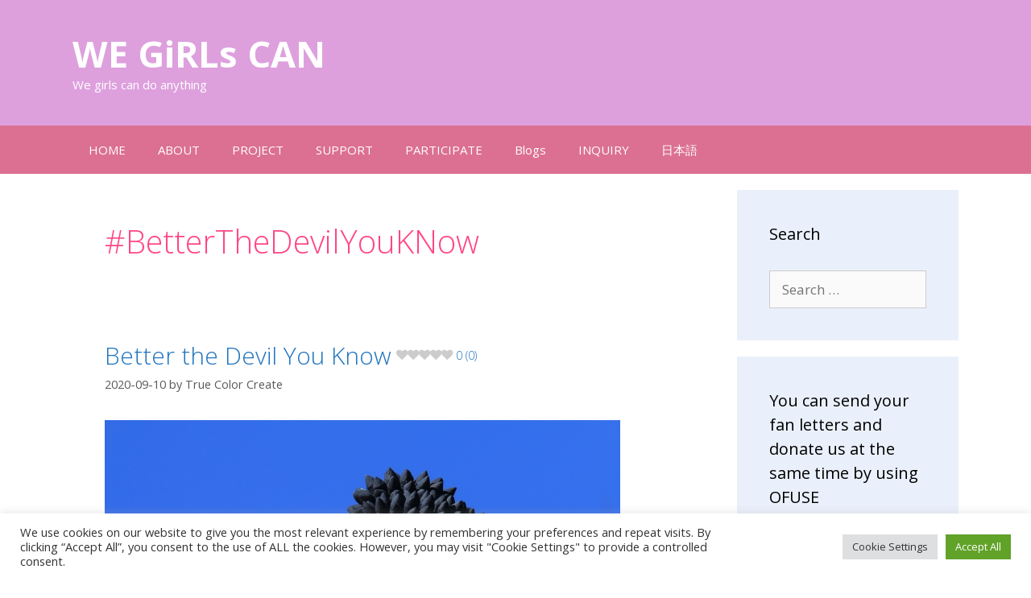

--- FILE ---
content_type: text/html; charset=UTF-8
request_url: https://wegirlscan.org/en/tag/betterthedevilyouknow/
body_size: 8502
content:
<!DOCTYPE html><html dir="ltr" lang="en-US" prefix="og: https://ogp.me/ns#"><head><meta charset="UTF-8"><link media="all" href="https://wegirlscan.org/wp-content/cache/autoptimize/css/autoptimize_75d55473ee9ca419cfa031b35a6953a2.css" rel="stylesheet"><title>#BetterTheDevilYouKNow | WE GiRLs CAN</title><meta name="robots" content="noindex, max-snippet:-1, max-image-preview:large, max-video-preview:-1" /><meta name="google-site-verification" content="mGGQm1-jOaZAob_bkDGi0nBoaRdL4qlHzsKdJIDFo1s" /><link rel="canonical" href="https://wegirlscan.org/en/tag/betterthedevilyouknow/" /><meta name="generator" content="All in One SEO (AIOSEO) 4.9.2" /> <script type="application/ld+json" class="aioseo-schema">{"@context":"https:\/\/schema.org","@graph":[{"@type":"BreadcrumbList","@id":"https:\/\/wegirlscan.org\/en\/tag\/betterthedevilyouknow\/#breadcrumblist","itemListElement":[{"@type":"ListItem","@id":"https:\/\/wegirlscan.org#listItem","position":1,"name":"\u30db\u30fc\u30e0","item":"https:\/\/wegirlscan.org","nextItem":{"@type":"ListItem","@id":"https:\/\/wegirlscan.org\/en\/tag\/betterthedevilyouknow\/#listItem","name":"#BetterTheDevilYouKNow"}},{"@type":"ListItem","@id":"https:\/\/wegirlscan.org\/en\/tag\/betterthedevilyouknow\/#listItem","position":2,"name":"#BetterTheDevilYouKNow","previousItem":{"@type":"ListItem","@id":"https:\/\/wegirlscan.org#listItem","name":"\u30db\u30fc\u30e0"}}]},{"@type":"CollectionPage","@id":"https:\/\/wegirlscan.org\/en\/tag\/betterthedevilyouknow\/#collectionpage","url":"https:\/\/wegirlscan.org\/en\/tag\/betterthedevilyouknow\/","name":"#BetterTheDevilYouKNow | WE GiRLs CAN","inLanguage":"en-US","isPartOf":{"@id":"https:\/\/wegirlscan.org\/#website"},"breadcrumb":{"@id":"https:\/\/wegirlscan.org\/en\/tag\/betterthedevilyouknow\/#breadcrumblist"}},{"@type":"Organization","@id":"https:\/\/wegirlscan.org\/#organization","name":"WE GiRLs CAN","description":"We girls can do anything","url":"https:\/\/wegirlscan.org\/","logo":{"@type":"ImageObject","url":"https:\/\/wegirlscan.org\/wp-content\/uploads\/2017\/04\/WGC_LogoV.jpg","@id":"https:\/\/wegirlscan.org\/en\/tag\/betterthedevilyouknow\/#organizationLogo","width":602,"height":602,"caption":"WE GiRLs CAN"},"image":{"@id":"https:\/\/wegirlscan.org\/en\/tag\/betterthedevilyouknow\/#organizationLogo"}},{"@type":"WebSite","@id":"https:\/\/wegirlscan.org\/#website","url":"https:\/\/wegirlscan.org\/","name":"WE GiRLs CAN","description":"We girls can do anything","inLanguage":"en-US","publisher":{"@id":"https:\/\/wegirlscan.org\/#organization"}}]}</script> <link rel="preload" href="https://wegirlscan.org/wp-content/plugins/rate-my-post/public/css/fonts/ratemypost.ttf" type="font/ttf" as="font" crossorigin="anonymous"><meta name="viewport" content="width=device-width, initial-scale=1"><link rel='dns-prefetch' href='//www.googletagmanager.com' /><link href='https://fonts.gstatic.com' crossorigin rel='preconnect' /><link href='https://fonts.googleapis.com' crossorigin rel='preconnect' /><link rel="alternate" type="application/rss+xml" title="WE GiRLs CAN &raquo; Feed" href="https://wegirlscan.org/en/feed/" /><link rel="alternate" type="application/rss+xml" title="WE GiRLs CAN &raquo; Comments Feed" href="https://wegirlscan.org/en/comments/feed/" /><link rel="alternate" type="application/rss+xml" title="WE GiRLs CAN &raquo; #BetterTheDevilYouKNow Tag Feed" href="https://wegirlscan.org/en/tag/betterthedevilyouknow/feed/" /><link rel='stylesheet' id='generate-fonts-css' href='//fonts.googleapis.com/css?family=Open+Sans:300,300italic,regular,italic,600,600italic,700,700italic,800,800italic' media='all' /> <script src="https://wegirlscan.org/wp-includes/js/jquery/jquery.min.js?ver=3.7.1" id="jquery-core-js"></script> <script id="cookie-law-info-js-extra">var Cli_Data = {"nn_cookie_ids":[],"cookielist":[],"non_necessary_cookies":[],"ccpaEnabled":"","ccpaRegionBased":"","ccpaBarEnabled":"","strictlyEnabled":["necessary","obligatoire"],"ccpaType":"gdpr","js_blocking":"1","custom_integration":"","triggerDomRefresh":"","secure_cookies":""};
var cli_cookiebar_settings = {"animate_speed_hide":"500","animate_speed_show":"500","background":"#FFF","border":"#b1a6a6c2","border_on":"","button_1_button_colour":"#61a229","button_1_button_hover":"#4e8221","button_1_link_colour":"#fff","button_1_as_button":"1","button_1_new_win":"","button_2_button_colour":"#333","button_2_button_hover":"#292929","button_2_link_colour":"#444","button_2_as_button":"","button_2_hidebar":"","button_3_button_colour":"#dedfe0","button_3_button_hover":"#b2b2b3","button_3_link_colour":"#333333","button_3_as_button":"1","button_3_new_win":"","button_4_button_colour":"#dedfe0","button_4_button_hover":"#b2b2b3","button_4_link_colour":"#333333","button_4_as_button":"1","button_7_button_colour":"#61a229","button_7_button_hover":"#4e8221","button_7_link_colour":"#fff","button_7_as_button":"1","button_7_new_win":"","font_family":"inherit","header_fix":"","notify_animate_hide":"1","notify_animate_show":"","notify_div_id":"#cookie-law-info-bar","notify_position_horizontal":"right","notify_position_vertical":"bottom","scroll_close":"","scroll_close_reload":"","accept_close_reload":"","reject_close_reload":"","showagain_tab":"","showagain_background":"#fff","showagain_border":"#000","showagain_div_id":"#cookie-law-info-again","showagain_x_position":"100px","text":"#333333","show_once_yn":"","show_once":"10000","logging_on":"","as_popup":"","popup_overlay":"1","bar_heading_text":"","cookie_bar_as":"banner","popup_showagain_position":"bottom-right","widget_position":"left"};
var log_object = {"ajax_url":"https://wegirlscan.org/wp-admin/admin-ajax.php"};
//# sourceURL=cookie-law-info-js-extra</script> 
 <script src="https://www.googletagmanager.com/gtag/js?id=G-MT7GTB9XC7" id="google_gtagjs-js" async></script> <script id="google_gtagjs-js-after">window.dataLayer = window.dataLayer || [];function gtag(){dataLayer.push(arguments);}
gtag("set","linker",{"domains":["wegirlscan.org"]});
gtag("js", new Date());
gtag("set", "developer_id.dZTNiMT", true);
gtag("config", "G-MT7GTB9XC7");
//# sourceURL=google_gtagjs-js-after</script> <link rel="https://api.w.org/" href="https://wegirlscan.org/wp-json/" /><link rel="alternate" title="JSON" type="application/json" href="https://wegirlscan.org/wp-json/wp/v2/tags/295" /><link rel="EditURI" type="application/rsd+xml" title="RSD" href="https://wegirlscan.org/xmlrpc.php?rsd" /><meta name="generator" content="WordPress 6.9" /><meta name="generator" content="Site Kit by Google 1.168.0" /><link rel="icon" href="https://wegirlscan.org/wp-content/uploads/2017/04/cropped-WGC_LogoV-32x32.jpg" sizes="32x32" /><link rel="icon" href="https://wegirlscan.org/wp-content/uploads/2017/04/cropped-WGC_LogoV-192x192.jpg" sizes="192x192" /><link rel="apple-touch-icon" href="https://wegirlscan.org/wp-content/uploads/2017/04/cropped-WGC_LogoV-180x180.jpg" /><meta name="msapplication-TileImage" content="https://wegirlscan.org/wp-content/uploads/2017/04/cropped-WGC_LogoV-270x270.jpg" /></head><body class="archive tag tag-betterthedevilyouknow tag-295 wp-embed-responsive wp-theme-generatepress right-sidebar nav-below-header separate-containers fluid-header active-footer-widgets-0 nav-aligned-left header-aligned-left dropdown-hover" itemtype="https://schema.org/Blog" itemscope> <a class="screen-reader-text skip-link" href="#content" title="Skip to content">Skip to content</a><header class="site-header" id="masthead" aria-label="Site"  itemtype="https://schema.org/WPHeader" itemscope><div class="inside-header grid-container grid-parent"><div class="site-branding"><p class="main-title" itemprop="headline"> <a href="https://wegirlscan.org/en/home/" rel="home">WE GiRLs CAN</a></p><p class="site-description" itemprop="description">We girls can do anything</p></div></div></header><nav class="main-navigation sub-menu-right" id="site-navigation" aria-label="Primary"  itemtype="https://schema.org/SiteNavigationElement" itemscope><div class="inside-navigation grid-container grid-parent"> <button class="menu-toggle" aria-controls="primary-menu" aria-expanded="false"> <span class="mobile-menu">Menu</span> </button><div id="primary-menu" class="main-nav"><ul id="menu-english-menu" class=" menu sf-menu"><li id="menu-item-1114" class="menu-item menu-item-type-post_type menu-item-object-page menu-item-home menu-item-1114"><a href="https://wegirlscan.org/en/home/">HOME</a></li><li id="menu-item-1099" class="menu-item menu-item-type-post_type menu-item-object-page menu-item-1099"><a href="https://wegirlscan.org/en/about/">ABOUT</a></li><li id="menu-item-1071" class="menu-item menu-item-type-post_type menu-item-object-page menu-item-1071"><a href="https://wegirlscan.org/en/project_e/">PROJECT</a></li><li id="menu-item-1115" class="menu-item menu-item-type-post_type menu-item-object-page menu-item-1115"><a href="https://wegirlscan.org/en/support/">SUPPORT</a></li><li id="menu-item-1129" class="menu-item menu-item-type-post_type menu-item-object-page menu-item-1129"><a href="https://wegirlscan.org/en/participate/">PARTICIPATE</a></li><li id="menu-item-1383" class="menu-item menu-item-type-taxonomy menu-item-object-category menu-item-1383"><a href="https://wegirlscan.org/en/category/blogs/">Blogs</a></li><li id="menu-item-1085" class="menu-item menu-item-type-post_type menu-item-object-page menu-item-1085"><a href="https://wegirlscan.org/en/inquiry-e/">INQUIRY</a></li><li id="menu-item-1083-ja" class="lang-item lang-item-111 lang-item-ja no-translation lang-item-first menu-item menu-item-type-custom menu-item-object-custom menu-item-1083-ja"><a href="https://wegirlscan.org/" hreflang="ja" lang="ja">日本語</a></li></ul></div></div></nav><div class="site grid-container container hfeed grid-parent" id="page"><div class="site-content" id="content"><div class="content-area grid-parent mobile-grid-100 grid-75 tablet-grid-75" id="primary"><main class="site-main" id="main"><header class="page-header" aria-label="Page"><h1 class="page-title"> #BetterTheDevilYouKNow</h1></header><article id="post-1362" class="post-1362 post type-post status-publish format-standard has-post-thumbnail hentry category-blogs tag-abusiverelationship tag-betterthedevilyouknow tag-developpingapp tag-happymother tag-toxicrelationship" itemtype="https://schema.org/CreativeWork" itemscope><div class="inside-article"><header class="entry-header"><h2 class="entry-title" itemprop="headline"><a href="https://wegirlscan.org/en/2020/09/10/1362/" rel="bookmark">Better the Devil You Know<span class="rmp-archive-results-widget rmp-archive-results-widget--not-rated"><i class=" rmp-icon rmp-icon--ratings rmp-icon--heart "></i><i class=" rmp-icon rmp-icon--ratings rmp-icon--heart "></i><i class=" rmp-icon rmp-icon--ratings rmp-icon--heart "></i><i class=" rmp-icon rmp-icon--ratings rmp-icon--heart "></i><i class=" rmp-icon rmp-icon--ratings rmp-icon--heart "></i> <span>0 (0)</span></span></a></h2><div class="entry-meta"> <span class="posted-on"><time class="updated" datetime="2020-09-11T09:17:45+09:00" itemprop="dateModified">2020-09-11</time><time class="entry-date published" datetime="2020-09-10T20:34:41+09:00" itemprop="datePublished">2020-09-10</time></span> <span class="byline">by <span class="author vcard" itemprop="author" itemtype="https://schema.org/Person" itemscope><a class="url fn n" href="https://wegirlscan.org/en/author/truecolorcreate/" title="View all posts by True Color Create" rel="author" itemprop="url"><span class="author-name" itemprop="name">True Color Create</span></a></span></span></div></header><div class="post-image"> <a href="https://wegirlscan.org/en/2020/09/10/1362/"> <img width="640" height="427" src="https://wegirlscan.org/wp-content/uploads/2020/09/Buddha.jpg" class="attachment-full size-full wp-post-image" alt="The Buddah you don&#039;t know" itemprop="image" decoding="async" fetchpriority="high" srcset="https://wegirlscan.org/wp-content/uploads/2020/09/Buddha.jpg 640w, https://wegirlscan.org/wp-content/uploads/2020/09/Buddha-300x200.jpg 300w" sizes="(max-width: 640px) 100vw, 640px" /> </a></div><div class="entry-summary" itemprop="text"><p>I was born in 1968 and I grew up listening to 80&#8217;s Pop songs. One of the famous singer at that time was Kylie Minogue who sang the title of this blog. This song was released in April 1990, I and Kylie were 22 years old. If the relationship with someone you are in were &#8230; <a title="Better the Devil You Know 0 (0)" class="read-more" href="https://wegirlscan.org/en/2020/09/10/1362/" aria-label="Read more about Better the Devil You Know 0 (0)">Read more</a></p></div><footer class="entry-meta" aria-label="Entry meta"> <span class="cat-links"><span class="screen-reader-text">Categories </span><a href="https://wegirlscan.org/en/category/blogs/" rel="category tag">Blogs</a></span> <span class="tags-links"><span class="screen-reader-text">Tags </span><a href="https://wegirlscan.org/en/tag/abusiverelationship/" rel="tag">#AbusiveRelationship</a>, <a href="https://wegirlscan.org/en/tag/betterthedevilyouknow/" rel="tag">#BetterTheDevilYouKNow</a>, <a href="https://wegirlscan.org/en/tag/developpingapp/" rel="tag">#DeveloppingApp</a>, <a href="https://wegirlscan.org/en/tag/happymother/" rel="tag">#HappyMother</a>, <a href="https://wegirlscan.org/en/tag/toxicrelationship/" rel="tag">#ToxicRelationship</a></span></footer></div></article></main></div><div class="widget-area sidebar is-right-sidebar grid-25 tablet-grid-25 grid-parent" id="right-sidebar"><div class="inside-right-sidebar"><aside id="search-6" class="widget inner-padding widget_search"><h2 class="widget-title">Search</h2><form method="get" class="search-form" action="https://wegirlscan.org/en/"> <label> <span class="screen-reader-text">Search for:</span> <input type="search" class="search-field" placeholder="Search &hellip;" value="" name="s" title="Search for:"> </label> <input type="submit" class="search-submit" value="Search"></form></aside><aside id="custom_html-14" class="widget_text widget inner-padding widget_custom_html"><h2 class="widget-title">You can send your fan letters and donate us at the same time by using OFUSE</h2><div class="textwidget custom-html-widget"><a href="https://ofuse.me/o?uid=37469" ><img src="https://wegirlscan.org/wp-content/uploads/2021/11/ofuse_poster_2.png" alt="OFUSE"></a></div></aside><aside id="text-3" class="widget inner-padding widget_text"><h2 class="widget-title">Supports, participations, donations are welcomed anytime!</h2><div class="textwidget">For more informations, ask from <a href="http://wegirlscan.org/inquiry-e/" target="_blank">INQUIRY</a> form.</div></aside><aside id="tag_cloud-3" class="widget inner-padding widget_tag_cloud"><h2 class="widget-title">Tags</h2><div class="tagcloud"><a href="https://wegirlscan.org/en/tag/abusiverelationship/" class="tag-cloud-link tag-link-297 tag-link-position-1" style="font-size: 8pt;" aria-label="#AbusiveRelationship (1 item)">#AbusiveRelationship<span class="tag-link-count"> (1)</span></a> <a href="https://wegirlscan.org/en/tag/betterthedevilyouknow/" class="tag-cloud-link tag-link-295 tag-link-position-2" style="font-size: 8pt;" aria-label="#BetterTheDevilYouKNow (1 item)">#BetterTheDevilYouKNow<span class="tag-link-count"> (1)</span></a> <a href="https://wegirlscan.org/en/tag/developpingapp/" class="tag-cloud-link tag-link-300 tag-link-position-3" style="font-size: 8pt;" aria-label="#DeveloppingApp (1 item)">#DeveloppingApp<span class="tag-link-count"> (1)</span></a> <a href="https://wegirlscan.org/en/tag/happymother/" class="tag-cloud-link tag-link-296 tag-link-position-4" style="font-size: 8pt;" aria-label="#HappyMother (1 item)">#HappyMother<span class="tag-link-count"> (1)</span></a> <a href="https://wegirlscan.org/en/tag/toxicrelationship/" class="tag-cloud-link tag-link-298 tag-link-position-5" style="font-size: 8pt;" aria-label="#ToxicRelationship (1 item)">#ToxicRelationship<span class="tag-link-count"> (1)</span></a> <a href="https://wegirlscan.org/en/tag/english-blog-en/" class="tag-cloud-link tag-link-219 tag-link-position-6" style="font-size: 8pt;" aria-label="English blog (1 item)">English blog<span class="tag-link-count"> (1)</span></a></div></aside></div></div></div></div><div class="site-footer grid-container grid-parent"><footer class="site-info" aria-label="Site"  itemtype="https://schema.org/WPFooter" itemscope><div class="inside-site-info grid-container grid-parent"><div class="copyright-bar"> <span class="copyright">&copy; 2026 WE GiRLs CAN</span> &bull; Built with <a href="https://generatepress.com" itemprop="url">GeneratePress</a></div></div></footer></div> <a title="Scroll back to top" aria-label="Scroll back to top" rel="nofollow" href="#" class="generate-back-to-top" data-scroll-speed="400" data-start-scroll="300" role="button"> </a><script type="speculationrules">{"prefetch":[{"source":"document","where":{"and":[{"href_matches":"/*"},{"not":{"href_matches":["/wp-*.php","/wp-admin/*","/wp-content/uploads/*","/wp-content/*","/wp-content/plugins/*","/wp-content/themes/generatepress/*","/*\\?(.+)"]}},{"not":{"selector_matches":"a[rel~=\"nofollow\"]"}},{"not":{"selector_matches":".no-prefetch, .no-prefetch a"}}]},"eagerness":"conservative"}]}</script> <div id="cookie-law-info-bar" data-nosnippet="true"><span><div class="cli-bar-container cli-style-v2"><div class="cli-bar-message">We use cookies on our website to give you the most relevant experience by remembering your preferences and repeat visits. By clicking “Accept All”, you consent to the use of ALL the cookies. However, you may visit "Cookie Settings" to provide a controlled consent.</div><div class="cli-bar-btn_container"><a role='button' class="medium cli-plugin-button cli-plugin-main-button cli_settings_button" style="margin:0px 5px 0px 0px">Cookie Settings</a><a id="wt-cli-accept-all-btn" role='button' data-cli_action="accept_all" class="wt-cli-element medium cli-plugin-button wt-cli-accept-all-btn cookie_action_close_header cli_action_button">Accept All</a></div></div></span></div><div id="cookie-law-info-again" data-nosnippet="true"><span id="cookie_hdr_showagain">Manage consent</span></div><div class="cli-modal" data-nosnippet="true" id="cliSettingsPopup" tabindex="-1" role="dialog" aria-labelledby="cliSettingsPopup" aria-hidden="true"><div class="cli-modal-dialog" role="document"><div class="cli-modal-content cli-bar-popup"> <button type="button" class="cli-modal-close" id="cliModalClose"> <svg class="" viewBox="0 0 24 24"><path d="M19 6.41l-1.41-1.41-5.59 5.59-5.59-5.59-1.41 1.41 5.59 5.59-5.59 5.59 1.41 1.41 5.59-5.59 5.59 5.59 1.41-1.41-5.59-5.59z"></path><path d="M0 0h24v24h-24z" fill="none"></path></svg> <span class="wt-cli-sr-only">Close</span> </button><div class="cli-modal-body"><div class="cli-container-fluid cli-tab-container"><div class="cli-row"><div class="cli-col-12 cli-align-items-stretch cli-px-0"><div class="cli-privacy-overview"><h4>Privacy Overview</h4><div class="cli-privacy-content"><div class="cli-privacy-content-text">This website uses cookies to improve your experience while you navigate through the website. Out of these, the cookies that are categorized as necessary are stored on your browser as they are essential for the working of basic functionalities of the website. We also use third-party cookies that help us analyze and understand how you use this website. These cookies will be stored in your browser only with your consent. You also have the option to opt-out of these cookies. But opting out of some of these cookies may affect your browsing experience.</div></div> <a class="cli-privacy-readmore" aria-label="Show more" role="button" data-readmore-text="Show more" data-readless-text="Show less"></a></div></div><div class="cli-col-12 cli-align-items-stretch cli-px-0 cli-tab-section-container"></div></div></div></div><div class="cli-modal-footer"><div class="wt-cli-element cli-container-fluid cli-tab-container"><div class="cli-row"><div class="cli-col-12 cli-align-items-stretch cli-px-0"><div class="cli-tab-footer wt-cli-privacy-overview-actions"> <a id="wt-cli-privacy-save-btn" role="button" tabindex="0" data-cli-action="accept" class="wt-cli-privacy-btn cli_setting_save_button wt-cli-privacy-accept-btn cli-btn">SAVE &amp; ACCEPT</a></div></div></div></div></div></div></div></div><div class="cli-modal-backdrop cli-fade cli-settings-overlay"></div><div class="cli-modal-backdrop cli-fade cli-popupbar-overlay"></div> <script id="generate-a11y">!function(){"use strict";if("querySelector"in document&&"addEventListener"in window){var e=document.body;e.addEventListener("pointerdown",(function(){e.classList.add("using-mouse")}),{passive:!0}),e.addEventListener("keydown",(function(){e.classList.remove("using-mouse")}),{passive:!0})}}();</script> <script type="module" src="https://wegirlscan.org/wp-content/plugins/all-in-one-seo-pack/dist/Lite/assets/table-of-contents.95d0dfce.js?ver=4.9.2" id="aioseo/js/src/vue/standalone/blocks/table-of-contents/frontend.js-js"></script> <script src="https://wegirlscan.org/wp-includes/js/dist/hooks.min.js?ver=dd5603f07f9220ed27f1" id="wp-hooks-js"></script> <script src="https://wegirlscan.org/wp-includes/js/dist/i18n.min.js?ver=c26c3dc7bed366793375" id="wp-i18n-js"></script> <script id="wp-i18n-js-after">wp.i18n.setLocaleData( { 'text direction\u0004ltr': [ 'ltr' ] } );
//# sourceURL=wp-i18n-js-after</script> <script id="contact-form-7-js-before">var wpcf7 = {
    "api": {
        "root": "https:\/\/wegirlscan.org\/wp-json\/",
        "namespace": "contact-form-7\/v1"
    }
};
//# sourceURL=contact-form-7-js-before</script> <script id="rate-my-post-js-extra">var rmp_frontend = {"admin_ajax":"https://wegirlscan.org/wp-admin/admin-ajax.php","postID":"1362","noVotes":"\u73fe\u5728\u8a55\u4fa1\u306a\u3057/No votes so far! Be the first to rate this post.","cookie":"\u8a55\u4fa1\u6e08\u307f\u3067\u3059\u3002/You already voted! This vote will not be counted!","afterVote":"\u3042\u308a\u304c\u3068\u3046\u3054\u3056\u3044\u307e\u3057\u305f\u3002/Thank you for rating this post!","notShowRating":"1","social":"1","feedback":"1","cookieDisable":"1","emptyFeedback":"Please insert your feedback in the box above!","hoverTexts":"1","preventAccidental":"2","grecaptcha":"1","siteKey":"","votingPriv":"1","loggedIn":"","positiveThreshold":"2","ajaxLoad":"1","disableClearCache":"1","nonce":"386221b0e1","is_not_votable":"false"};
//# sourceURL=rate-my-post-js-extra</script> <script id="generate-menu-js-before">var generatepressMenu = {"toggleOpenedSubMenus":true,"openSubMenuLabel":"Open Sub-Menu","closeSubMenuLabel":"Close Sub-Menu"};
//# sourceURL=generate-menu-js-before</script> <script id="generate-back-to-top-js-before">var generatepressBackToTop = {"smooth":true};
//# sourceURL=generate-back-to-top-js-before</script> <script src="https://www.google.com/recaptcha/api.js?render=6LfRNIcUAAAAAM8eu4IpUIZ8kN0EvGxQFFIJatwm&amp;ver=3.0" id="google-recaptcha-js"></script> <script src="https://wegirlscan.org/wp-includes/js/dist/vendor/wp-polyfill.min.js?ver=3.15.0" id="wp-polyfill-js"></script> <script id="wpcf7-recaptcha-js-before">var wpcf7_recaptcha = {
    "sitekey": "6LfRNIcUAAAAAM8eu4IpUIZ8kN0EvGxQFFIJatwm",
    "actions": {
        "homepage": "homepage",
        "contactform": "contactform"
    }
};
//# sourceURL=wpcf7-recaptcha-js-before</script> <script id="wp-emoji-settings" type="application/json">{"baseUrl":"https://s.w.org/images/core/emoji/17.0.2/72x72/","ext":".png","svgUrl":"https://s.w.org/images/core/emoji/17.0.2/svg/","svgExt":".svg","source":{"concatemoji":"https://wegirlscan.org/wp-includes/js/wp-emoji-release.min.js?ver=6.9"}}</script> <script type="module">/*! This file is auto-generated */
const a=JSON.parse(document.getElementById("wp-emoji-settings").textContent),o=(window._wpemojiSettings=a,"wpEmojiSettingsSupports"),s=["flag","emoji"];function i(e){try{var t={supportTests:e,timestamp:(new Date).valueOf()};sessionStorage.setItem(o,JSON.stringify(t))}catch(e){}}function c(e,t,n){e.clearRect(0,0,e.canvas.width,e.canvas.height),e.fillText(t,0,0);t=new Uint32Array(e.getImageData(0,0,e.canvas.width,e.canvas.height).data);e.clearRect(0,0,e.canvas.width,e.canvas.height),e.fillText(n,0,0);const a=new Uint32Array(e.getImageData(0,0,e.canvas.width,e.canvas.height).data);return t.every((e,t)=>e===a[t])}function p(e,t){e.clearRect(0,0,e.canvas.width,e.canvas.height),e.fillText(t,0,0);var n=e.getImageData(16,16,1,1);for(let e=0;e<n.data.length;e++)if(0!==n.data[e])return!1;return!0}function u(e,t,n,a){switch(t){case"flag":return n(e,"\ud83c\udff3\ufe0f\u200d\u26a7\ufe0f","\ud83c\udff3\ufe0f\u200b\u26a7\ufe0f")?!1:!n(e,"\ud83c\udde8\ud83c\uddf6","\ud83c\udde8\u200b\ud83c\uddf6")&&!n(e,"\ud83c\udff4\udb40\udc67\udb40\udc62\udb40\udc65\udb40\udc6e\udb40\udc67\udb40\udc7f","\ud83c\udff4\u200b\udb40\udc67\u200b\udb40\udc62\u200b\udb40\udc65\u200b\udb40\udc6e\u200b\udb40\udc67\u200b\udb40\udc7f");case"emoji":return!a(e,"\ud83e\u1fac8")}return!1}function f(e,t,n,a){let r;const o=(r="undefined"!=typeof WorkerGlobalScope&&self instanceof WorkerGlobalScope?new OffscreenCanvas(300,150):document.createElement("canvas")).getContext("2d",{willReadFrequently:!0}),s=(o.textBaseline="top",o.font="600 32px Arial",{});return e.forEach(e=>{s[e]=t(o,e,n,a)}),s}function r(e){var t=document.createElement("script");t.src=e,t.defer=!0,document.head.appendChild(t)}a.supports={everything:!0,everythingExceptFlag:!0},new Promise(t=>{let n=function(){try{var e=JSON.parse(sessionStorage.getItem(o));if("object"==typeof e&&"number"==typeof e.timestamp&&(new Date).valueOf()<e.timestamp+604800&&"object"==typeof e.supportTests)return e.supportTests}catch(e){}return null}();if(!n){if("undefined"!=typeof Worker&&"undefined"!=typeof OffscreenCanvas&&"undefined"!=typeof URL&&URL.createObjectURL&&"undefined"!=typeof Blob)try{var e="postMessage("+f.toString()+"("+[JSON.stringify(s),u.toString(),c.toString(),p.toString()].join(",")+"));",a=new Blob([e],{type:"text/javascript"});const r=new Worker(URL.createObjectURL(a),{name:"wpTestEmojiSupports"});return void(r.onmessage=e=>{i(n=e.data),r.terminate(),t(n)})}catch(e){}i(n=f(s,u,c,p))}t(n)}).then(e=>{for(const n in e)a.supports[n]=e[n],a.supports.everything=a.supports.everything&&a.supports[n],"flag"!==n&&(a.supports.everythingExceptFlag=a.supports.everythingExceptFlag&&a.supports[n]);var t;a.supports.everythingExceptFlag=a.supports.everythingExceptFlag&&!a.supports.flag,a.supports.everything||((t=a.source||{}).concatemoji?r(t.concatemoji):t.wpemoji&&t.twemoji&&(r(t.twemoji),r(t.wpemoji)))});
//# sourceURL=https://wegirlscan.org/wp-includes/js/wp-emoji-loader.min.js</script> <script defer src="https://wegirlscan.org/wp-content/cache/autoptimize/js/autoptimize_bfc6d4a3c5dceef307fe35b7185ef0c6.js"></script></body></html>

--- FILE ---
content_type: text/html; charset=utf-8
request_url: https://www.google.com/recaptcha/api2/anchor?ar=1&k=6LfRNIcUAAAAAM8eu4IpUIZ8kN0EvGxQFFIJatwm&co=aHR0cHM6Ly93ZWdpcmxzY2FuLm9yZzo0NDM.&hl=en&v=PoyoqOPhxBO7pBk68S4YbpHZ&size=invisible&anchor-ms=20000&execute-ms=30000&cb=4nmdhgkkk55v
body_size: 48645
content:
<!DOCTYPE HTML><html dir="ltr" lang="en"><head><meta http-equiv="Content-Type" content="text/html; charset=UTF-8">
<meta http-equiv="X-UA-Compatible" content="IE=edge">
<title>reCAPTCHA</title>
<style type="text/css">
/* cyrillic-ext */
@font-face {
  font-family: 'Roboto';
  font-style: normal;
  font-weight: 400;
  font-stretch: 100%;
  src: url(//fonts.gstatic.com/s/roboto/v48/KFO7CnqEu92Fr1ME7kSn66aGLdTylUAMa3GUBHMdazTgWw.woff2) format('woff2');
  unicode-range: U+0460-052F, U+1C80-1C8A, U+20B4, U+2DE0-2DFF, U+A640-A69F, U+FE2E-FE2F;
}
/* cyrillic */
@font-face {
  font-family: 'Roboto';
  font-style: normal;
  font-weight: 400;
  font-stretch: 100%;
  src: url(//fonts.gstatic.com/s/roboto/v48/KFO7CnqEu92Fr1ME7kSn66aGLdTylUAMa3iUBHMdazTgWw.woff2) format('woff2');
  unicode-range: U+0301, U+0400-045F, U+0490-0491, U+04B0-04B1, U+2116;
}
/* greek-ext */
@font-face {
  font-family: 'Roboto';
  font-style: normal;
  font-weight: 400;
  font-stretch: 100%;
  src: url(//fonts.gstatic.com/s/roboto/v48/KFO7CnqEu92Fr1ME7kSn66aGLdTylUAMa3CUBHMdazTgWw.woff2) format('woff2');
  unicode-range: U+1F00-1FFF;
}
/* greek */
@font-face {
  font-family: 'Roboto';
  font-style: normal;
  font-weight: 400;
  font-stretch: 100%;
  src: url(//fonts.gstatic.com/s/roboto/v48/KFO7CnqEu92Fr1ME7kSn66aGLdTylUAMa3-UBHMdazTgWw.woff2) format('woff2');
  unicode-range: U+0370-0377, U+037A-037F, U+0384-038A, U+038C, U+038E-03A1, U+03A3-03FF;
}
/* math */
@font-face {
  font-family: 'Roboto';
  font-style: normal;
  font-weight: 400;
  font-stretch: 100%;
  src: url(//fonts.gstatic.com/s/roboto/v48/KFO7CnqEu92Fr1ME7kSn66aGLdTylUAMawCUBHMdazTgWw.woff2) format('woff2');
  unicode-range: U+0302-0303, U+0305, U+0307-0308, U+0310, U+0312, U+0315, U+031A, U+0326-0327, U+032C, U+032F-0330, U+0332-0333, U+0338, U+033A, U+0346, U+034D, U+0391-03A1, U+03A3-03A9, U+03B1-03C9, U+03D1, U+03D5-03D6, U+03F0-03F1, U+03F4-03F5, U+2016-2017, U+2034-2038, U+203C, U+2040, U+2043, U+2047, U+2050, U+2057, U+205F, U+2070-2071, U+2074-208E, U+2090-209C, U+20D0-20DC, U+20E1, U+20E5-20EF, U+2100-2112, U+2114-2115, U+2117-2121, U+2123-214F, U+2190, U+2192, U+2194-21AE, U+21B0-21E5, U+21F1-21F2, U+21F4-2211, U+2213-2214, U+2216-22FF, U+2308-230B, U+2310, U+2319, U+231C-2321, U+2336-237A, U+237C, U+2395, U+239B-23B7, U+23D0, U+23DC-23E1, U+2474-2475, U+25AF, U+25B3, U+25B7, U+25BD, U+25C1, U+25CA, U+25CC, U+25FB, U+266D-266F, U+27C0-27FF, U+2900-2AFF, U+2B0E-2B11, U+2B30-2B4C, U+2BFE, U+3030, U+FF5B, U+FF5D, U+1D400-1D7FF, U+1EE00-1EEFF;
}
/* symbols */
@font-face {
  font-family: 'Roboto';
  font-style: normal;
  font-weight: 400;
  font-stretch: 100%;
  src: url(//fonts.gstatic.com/s/roboto/v48/KFO7CnqEu92Fr1ME7kSn66aGLdTylUAMaxKUBHMdazTgWw.woff2) format('woff2');
  unicode-range: U+0001-000C, U+000E-001F, U+007F-009F, U+20DD-20E0, U+20E2-20E4, U+2150-218F, U+2190, U+2192, U+2194-2199, U+21AF, U+21E6-21F0, U+21F3, U+2218-2219, U+2299, U+22C4-22C6, U+2300-243F, U+2440-244A, U+2460-24FF, U+25A0-27BF, U+2800-28FF, U+2921-2922, U+2981, U+29BF, U+29EB, U+2B00-2BFF, U+4DC0-4DFF, U+FFF9-FFFB, U+10140-1018E, U+10190-1019C, U+101A0, U+101D0-101FD, U+102E0-102FB, U+10E60-10E7E, U+1D2C0-1D2D3, U+1D2E0-1D37F, U+1F000-1F0FF, U+1F100-1F1AD, U+1F1E6-1F1FF, U+1F30D-1F30F, U+1F315, U+1F31C, U+1F31E, U+1F320-1F32C, U+1F336, U+1F378, U+1F37D, U+1F382, U+1F393-1F39F, U+1F3A7-1F3A8, U+1F3AC-1F3AF, U+1F3C2, U+1F3C4-1F3C6, U+1F3CA-1F3CE, U+1F3D4-1F3E0, U+1F3ED, U+1F3F1-1F3F3, U+1F3F5-1F3F7, U+1F408, U+1F415, U+1F41F, U+1F426, U+1F43F, U+1F441-1F442, U+1F444, U+1F446-1F449, U+1F44C-1F44E, U+1F453, U+1F46A, U+1F47D, U+1F4A3, U+1F4B0, U+1F4B3, U+1F4B9, U+1F4BB, U+1F4BF, U+1F4C8-1F4CB, U+1F4D6, U+1F4DA, U+1F4DF, U+1F4E3-1F4E6, U+1F4EA-1F4ED, U+1F4F7, U+1F4F9-1F4FB, U+1F4FD-1F4FE, U+1F503, U+1F507-1F50B, U+1F50D, U+1F512-1F513, U+1F53E-1F54A, U+1F54F-1F5FA, U+1F610, U+1F650-1F67F, U+1F687, U+1F68D, U+1F691, U+1F694, U+1F698, U+1F6AD, U+1F6B2, U+1F6B9-1F6BA, U+1F6BC, U+1F6C6-1F6CF, U+1F6D3-1F6D7, U+1F6E0-1F6EA, U+1F6F0-1F6F3, U+1F6F7-1F6FC, U+1F700-1F7FF, U+1F800-1F80B, U+1F810-1F847, U+1F850-1F859, U+1F860-1F887, U+1F890-1F8AD, U+1F8B0-1F8BB, U+1F8C0-1F8C1, U+1F900-1F90B, U+1F93B, U+1F946, U+1F984, U+1F996, U+1F9E9, U+1FA00-1FA6F, U+1FA70-1FA7C, U+1FA80-1FA89, U+1FA8F-1FAC6, U+1FACE-1FADC, U+1FADF-1FAE9, U+1FAF0-1FAF8, U+1FB00-1FBFF;
}
/* vietnamese */
@font-face {
  font-family: 'Roboto';
  font-style: normal;
  font-weight: 400;
  font-stretch: 100%;
  src: url(//fonts.gstatic.com/s/roboto/v48/KFO7CnqEu92Fr1ME7kSn66aGLdTylUAMa3OUBHMdazTgWw.woff2) format('woff2');
  unicode-range: U+0102-0103, U+0110-0111, U+0128-0129, U+0168-0169, U+01A0-01A1, U+01AF-01B0, U+0300-0301, U+0303-0304, U+0308-0309, U+0323, U+0329, U+1EA0-1EF9, U+20AB;
}
/* latin-ext */
@font-face {
  font-family: 'Roboto';
  font-style: normal;
  font-weight: 400;
  font-stretch: 100%;
  src: url(//fonts.gstatic.com/s/roboto/v48/KFO7CnqEu92Fr1ME7kSn66aGLdTylUAMa3KUBHMdazTgWw.woff2) format('woff2');
  unicode-range: U+0100-02BA, U+02BD-02C5, U+02C7-02CC, U+02CE-02D7, U+02DD-02FF, U+0304, U+0308, U+0329, U+1D00-1DBF, U+1E00-1E9F, U+1EF2-1EFF, U+2020, U+20A0-20AB, U+20AD-20C0, U+2113, U+2C60-2C7F, U+A720-A7FF;
}
/* latin */
@font-face {
  font-family: 'Roboto';
  font-style: normal;
  font-weight: 400;
  font-stretch: 100%;
  src: url(//fonts.gstatic.com/s/roboto/v48/KFO7CnqEu92Fr1ME7kSn66aGLdTylUAMa3yUBHMdazQ.woff2) format('woff2');
  unicode-range: U+0000-00FF, U+0131, U+0152-0153, U+02BB-02BC, U+02C6, U+02DA, U+02DC, U+0304, U+0308, U+0329, U+2000-206F, U+20AC, U+2122, U+2191, U+2193, U+2212, U+2215, U+FEFF, U+FFFD;
}
/* cyrillic-ext */
@font-face {
  font-family: 'Roboto';
  font-style: normal;
  font-weight: 500;
  font-stretch: 100%;
  src: url(//fonts.gstatic.com/s/roboto/v48/KFO7CnqEu92Fr1ME7kSn66aGLdTylUAMa3GUBHMdazTgWw.woff2) format('woff2');
  unicode-range: U+0460-052F, U+1C80-1C8A, U+20B4, U+2DE0-2DFF, U+A640-A69F, U+FE2E-FE2F;
}
/* cyrillic */
@font-face {
  font-family: 'Roboto';
  font-style: normal;
  font-weight: 500;
  font-stretch: 100%;
  src: url(//fonts.gstatic.com/s/roboto/v48/KFO7CnqEu92Fr1ME7kSn66aGLdTylUAMa3iUBHMdazTgWw.woff2) format('woff2');
  unicode-range: U+0301, U+0400-045F, U+0490-0491, U+04B0-04B1, U+2116;
}
/* greek-ext */
@font-face {
  font-family: 'Roboto';
  font-style: normal;
  font-weight: 500;
  font-stretch: 100%;
  src: url(//fonts.gstatic.com/s/roboto/v48/KFO7CnqEu92Fr1ME7kSn66aGLdTylUAMa3CUBHMdazTgWw.woff2) format('woff2');
  unicode-range: U+1F00-1FFF;
}
/* greek */
@font-face {
  font-family: 'Roboto';
  font-style: normal;
  font-weight: 500;
  font-stretch: 100%;
  src: url(//fonts.gstatic.com/s/roboto/v48/KFO7CnqEu92Fr1ME7kSn66aGLdTylUAMa3-UBHMdazTgWw.woff2) format('woff2');
  unicode-range: U+0370-0377, U+037A-037F, U+0384-038A, U+038C, U+038E-03A1, U+03A3-03FF;
}
/* math */
@font-face {
  font-family: 'Roboto';
  font-style: normal;
  font-weight: 500;
  font-stretch: 100%;
  src: url(//fonts.gstatic.com/s/roboto/v48/KFO7CnqEu92Fr1ME7kSn66aGLdTylUAMawCUBHMdazTgWw.woff2) format('woff2');
  unicode-range: U+0302-0303, U+0305, U+0307-0308, U+0310, U+0312, U+0315, U+031A, U+0326-0327, U+032C, U+032F-0330, U+0332-0333, U+0338, U+033A, U+0346, U+034D, U+0391-03A1, U+03A3-03A9, U+03B1-03C9, U+03D1, U+03D5-03D6, U+03F0-03F1, U+03F4-03F5, U+2016-2017, U+2034-2038, U+203C, U+2040, U+2043, U+2047, U+2050, U+2057, U+205F, U+2070-2071, U+2074-208E, U+2090-209C, U+20D0-20DC, U+20E1, U+20E5-20EF, U+2100-2112, U+2114-2115, U+2117-2121, U+2123-214F, U+2190, U+2192, U+2194-21AE, U+21B0-21E5, U+21F1-21F2, U+21F4-2211, U+2213-2214, U+2216-22FF, U+2308-230B, U+2310, U+2319, U+231C-2321, U+2336-237A, U+237C, U+2395, U+239B-23B7, U+23D0, U+23DC-23E1, U+2474-2475, U+25AF, U+25B3, U+25B7, U+25BD, U+25C1, U+25CA, U+25CC, U+25FB, U+266D-266F, U+27C0-27FF, U+2900-2AFF, U+2B0E-2B11, U+2B30-2B4C, U+2BFE, U+3030, U+FF5B, U+FF5D, U+1D400-1D7FF, U+1EE00-1EEFF;
}
/* symbols */
@font-face {
  font-family: 'Roboto';
  font-style: normal;
  font-weight: 500;
  font-stretch: 100%;
  src: url(//fonts.gstatic.com/s/roboto/v48/KFO7CnqEu92Fr1ME7kSn66aGLdTylUAMaxKUBHMdazTgWw.woff2) format('woff2');
  unicode-range: U+0001-000C, U+000E-001F, U+007F-009F, U+20DD-20E0, U+20E2-20E4, U+2150-218F, U+2190, U+2192, U+2194-2199, U+21AF, U+21E6-21F0, U+21F3, U+2218-2219, U+2299, U+22C4-22C6, U+2300-243F, U+2440-244A, U+2460-24FF, U+25A0-27BF, U+2800-28FF, U+2921-2922, U+2981, U+29BF, U+29EB, U+2B00-2BFF, U+4DC0-4DFF, U+FFF9-FFFB, U+10140-1018E, U+10190-1019C, U+101A0, U+101D0-101FD, U+102E0-102FB, U+10E60-10E7E, U+1D2C0-1D2D3, U+1D2E0-1D37F, U+1F000-1F0FF, U+1F100-1F1AD, U+1F1E6-1F1FF, U+1F30D-1F30F, U+1F315, U+1F31C, U+1F31E, U+1F320-1F32C, U+1F336, U+1F378, U+1F37D, U+1F382, U+1F393-1F39F, U+1F3A7-1F3A8, U+1F3AC-1F3AF, U+1F3C2, U+1F3C4-1F3C6, U+1F3CA-1F3CE, U+1F3D4-1F3E0, U+1F3ED, U+1F3F1-1F3F3, U+1F3F5-1F3F7, U+1F408, U+1F415, U+1F41F, U+1F426, U+1F43F, U+1F441-1F442, U+1F444, U+1F446-1F449, U+1F44C-1F44E, U+1F453, U+1F46A, U+1F47D, U+1F4A3, U+1F4B0, U+1F4B3, U+1F4B9, U+1F4BB, U+1F4BF, U+1F4C8-1F4CB, U+1F4D6, U+1F4DA, U+1F4DF, U+1F4E3-1F4E6, U+1F4EA-1F4ED, U+1F4F7, U+1F4F9-1F4FB, U+1F4FD-1F4FE, U+1F503, U+1F507-1F50B, U+1F50D, U+1F512-1F513, U+1F53E-1F54A, U+1F54F-1F5FA, U+1F610, U+1F650-1F67F, U+1F687, U+1F68D, U+1F691, U+1F694, U+1F698, U+1F6AD, U+1F6B2, U+1F6B9-1F6BA, U+1F6BC, U+1F6C6-1F6CF, U+1F6D3-1F6D7, U+1F6E0-1F6EA, U+1F6F0-1F6F3, U+1F6F7-1F6FC, U+1F700-1F7FF, U+1F800-1F80B, U+1F810-1F847, U+1F850-1F859, U+1F860-1F887, U+1F890-1F8AD, U+1F8B0-1F8BB, U+1F8C0-1F8C1, U+1F900-1F90B, U+1F93B, U+1F946, U+1F984, U+1F996, U+1F9E9, U+1FA00-1FA6F, U+1FA70-1FA7C, U+1FA80-1FA89, U+1FA8F-1FAC6, U+1FACE-1FADC, U+1FADF-1FAE9, U+1FAF0-1FAF8, U+1FB00-1FBFF;
}
/* vietnamese */
@font-face {
  font-family: 'Roboto';
  font-style: normal;
  font-weight: 500;
  font-stretch: 100%;
  src: url(//fonts.gstatic.com/s/roboto/v48/KFO7CnqEu92Fr1ME7kSn66aGLdTylUAMa3OUBHMdazTgWw.woff2) format('woff2');
  unicode-range: U+0102-0103, U+0110-0111, U+0128-0129, U+0168-0169, U+01A0-01A1, U+01AF-01B0, U+0300-0301, U+0303-0304, U+0308-0309, U+0323, U+0329, U+1EA0-1EF9, U+20AB;
}
/* latin-ext */
@font-face {
  font-family: 'Roboto';
  font-style: normal;
  font-weight: 500;
  font-stretch: 100%;
  src: url(//fonts.gstatic.com/s/roboto/v48/KFO7CnqEu92Fr1ME7kSn66aGLdTylUAMa3KUBHMdazTgWw.woff2) format('woff2');
  unicode-range: U+0100-02BA, U+02BD-02C5, U+02C7-02CC, U+02CE-02D7, U+02DD-02FF, U+0304, U+0308, U+0329, U+1D00-1DBF, U+1E00-1E9F, U+1EF2-1EFF, U+2020, U+20A0-20AB, U+20AD-20C0, U+2113, U+2C60-2C7F, U+A720-A7FF;
}
/* latin */
@font-face {
  font-family: 'Roboto';
  font-style: normal;
  font-weight: 500;
  font-stretch: 100%;
  src: url(//fonts.gstatic.com/s/roboto/v48/KFO7CnqEu92Fr1ME7kSn66aGLdTylUAMa3yUBHMdazQ.woff2) format('woff2');
  unicode-range: U+0000-00FF, U+0131, U+0152-0153, U+02BB-02BC, U+02C6, U+02DA, U+02DC, U+0304, U+0308, U+0329, U+2000-206F, U+20AC, U+2122, U+2191, U+2193, U+2212, U+2215, U+FEFF, U+FFFD;
}
/* cyrillic-ext */
@font-face {
  font-family: 'Roboto';
  font-style: normal;
  font-weight: 900;
  font-stretch: 100%;
  src: url(//fonts.gstatic.com/s/roboto/v48/KFO7CnqEu92Fr1ME7kSn66aGLdTylUAMa3GUBHMdazTgWw.woff2) format('woff2');
  unicode-range: U+0460-052F, U+1C80-1C8A, U+20B4, U+2DE0-2DFF, U+A640-A69F, U+FE2E-FE2F;
}
/* cyrillic */
@font-face {
  font-family: 'Roboto';
  font-style: normal;
  font-weight: 900;
  font-stretch: 100%;
  src: url(//fonts.gstatic.com/s/roboto/v48/KFO7CnqEu92Fr1ME7kSn66aGLdTylUAMa3iUBHMdazTgWw.woff2) format('woff2');
  unicode-range: U+0301, U+0400-045F, U+0490-0491, U+04B0-04B1, U+2116;
}
/* greek-ext */
@font-face {
  font-family: 'Roboto';
  font-style: normal;
  font-weight: 900;
  font-stretch: 100%;
  src: url(//fonts.gstatic.com/s/roboto/v48/KFO7CnqEu92Fr1ME7kSn66aGLdTylUAMa3CUBHMdazTgWw.woff2) format('woff2');
  unicode-range: U+1F00-1FFF;
}
/* greek */
@font-face {
  font-family: 'Roboto';
  font-style: normal;
  font-weight: 900;
  font-stretch: 100%;
  src: url(//fonts.gstatic.com/s/roboto/v48/KFO7CnqEu92Fr1ME7kSn66aGLdTylUAMa3-UBHMdazTgWw.woff2) format('woff2');
  unicode-range: U+0370-0377, U+037A-037F, U+0384-038A, U+038C, U+038E-03A1, U+03A3-03FF;
}
/* math */
@font-face {
  font-family: 'Roboto';
  font-style: normal;
  font-weight: 900;
  font-stretch: 100%;
  src: url(//fonts.gstatic.com/s/roboto/v48/KFO7CnqEu92Fr1ME7kSn66aGLdTylUAMawCUBHMdazTgWw.woff2) format('woff2');
  unicode-range: U+0302-0303, U+0305, U+0307-0308, U+0310, U+0312, U+0315, U+031A, U+0326-0327, U+032C, U+032F-0330, U+0332-0333, U+0338, U+033A, U+0346, U+034D, U+0391-03A1, U+03A3-03A9, U+03B1-03C9, U+03D1, U+03D5-03D6, U+03F0-03F1, U+03F4-03F5, U+2016-2017, U+2034-2038, U+203C, U+2040, U+2043, U+2047, U+2050, U+2057, U+205F, U+2070-2071, U+2074-208E, U+2090-209C, U+20D0-20DC, U+20E1, U+20E5-20EF, U+2100-2112, U+2114-2115, U+2117-2121, U+2123-214F, U+2190, U+2192, U+2194-21AE, U+21B0-21E5, U+21F1-21F2, U+21F4-2211, U+2213-2214, U+2216-22FF, U+2308-230B, U+2310, U+2319, U+231C-2321, U+2336-237A, U+237C, U+2395, U+239B-23B7, U+23D0, U+23DC-23E1, U+2474-2475, U+25AF, U+25B3, U+25B7, U+25BD, U+25C1, U+25CA, U+25CC, U+25FB, U+266D-266F, U+27C0-27FF, U+2900-2AFF, U+2B0E-2B11, U+2B30-2B4C, U+2BFE, U+3030, U+FF5B, U+FF5D, U+1D400-1D7FF, U+1EE00-1EEFF;
}
/* symbols */
@font-face {
  font-family: 'Roboto';
  font-style: normal;
  font-weight: 900;
  font-stretch: 100%;
  src: url(//fonts.gstatic.com/s/roboto/v48/KFO7CnqEu92Fr1ME7kSn66aGLdTylUAMaxKUBHMdazTgWw.woff2) format('woff2');
  unicode-range: U+0001-000C, U+000E-001F, U+007F-009F, U+20DD-20E0, U+20E2-20E4, U+2150-218F, U+2190, U+2192, U+2194-2199, U+21AF, U+21E6-21F0, U+21F3, U+2218-2219, U+2299, U+22C4-22C6, U+2300-243F, U+2440-244A, U+2460-24FF, U+25A0-27BF, U+2800-28FF, U+2921-2922, U+2981, U+29BF, U+29EB, U+2B00-2BFF, U+4DC0-4DFF, U+FFF9-FFFB, U+10140-1018E, U+10190-1019C, U+101A0, U+101D0-101FD, U+102E0-102FB, U+10E60-10E7E, U+1D2C0-1D2D3, U+1D2E0-1D37F, U+1F000-1F0FF, U+1F100-1F1AD, U+1F1E6-1F1FF, U+1F30D-1F30F, U+1F315, U+1F31C, U+1F31E, U+1F320-1F32C, U+1F336, U+1F378, U+1F37D, U+1F382, U+1F393-1F39F, U+1F3A7-1F3A8, U+1F3AC-1F3AF, U+1F3C2, U+1F3C4-1F3C6, U+1F3CA-1F3CE, U+1F3D4-1F3E0, U+1F3ED, U+1F3F1-1F3F3, U+1F3F5-1F3F7, U+1F408, U+1F415, U+1F41F, U+1F426, U+1F43F, U+1F441-1F442, U+1F444, U+1F446-1F449, U+1F44C-1F44E, U+1F453, U+1F46A, U+1F47D, U+1F4A3, U+1F4B0, U+1F4B3, U+1F4B9, U+1F4BB, U+1F4BF, U+1F4C8-1F4CB, U+1F4D6, U+1F4DA, U+1F4DF, U+1F4E3-1F4E6, U+1F4EA-1F4ED, U+1F4F7, U+1F4F9-1F4FB, U+1F4FD-1F4FE, U+1F503, U+1F507-1F50B, U+1F50D, U+1F512-1F513, U+1F53E-1F54A, U+1F54F-1F5FA, U+1F610, U+1F650-1F67F, U+1F687, U+1F68D, U+1F691, U+1F694, U+1F698, U+1F6AD, U+1F6B2, U+1F6B9-1F6BA, U+1F6BC, U+1F6C6-1F6CF, U+1F6D3-1F6D7, U+1F6E0-1F6EA, U+1F6F0-1F6F3, U+1F6F7-1F6FC, U+1F700-1F7FF, U+1F800-1F80B, U+1F810-1F847, U+1F850-1F859, U+1F860-1F887, U+1F890-1F8AD, U+1F8B0-1F8BB, U+1F8C0-1F8C1, U+1F900-1F90B, U+1F93B, U+1F946, U+1F984, U+1F996, U+1F9E9, U+1FA00-1FA6F, U+1FA70-1FA7C, U+1FA80-1FA89, U+1FA8F-1FAC6, U+1FACE-1FADC, U+1FADF-1FAE9, U+1FAF0-1FAF8, U+1FB00-1FBFF;
}
/* vietnamese */
@font-face {
  font-family: 'Roboto';
  font-style: normal;
  font-weight: 900;
  font-stretch: 100%;
  src: url(//fonts.gstatic.com/s/roboto/v48/KFO7CnqEu92Fr1ME7kSn66aGLdTylUAMa3OUBHMdazTgWw.woff2) format('woff2');
  unicode-range: U+0102-0103, U+0110-0111, U+0128-0129, U+0168-0169, U+01A0-01A1, U+01AF-01B0, U+0300-0301, U+0303-0304, U+0308-0309, U+0323, U+0329, U+1EA0-1EF9, U+20AB;
}
/* latin-ext */
@font-face {
  font-family: 'Roboto';
  font-style: normal;
  font-weight: 900;
  font-stretch: 100%;
  src: url(//fonts.gstatic.com/s/roboto/v48/KFO7CnqEu92Fr1ME7kSn66aGLdTylUAMa3KUBHMdazTgWw.woff2) format('woff2');
  unicode-range: U+0100-02BA, U+02BD-02C5, U+02C7-02CC, U+02CE-02D7, U+02DD-02FF, U+0304, U+0308, U+0329, U+1D00-1DBF, U+1E00-1E9F, U+1EF2-1EFF, U+2020, U+20A0-20AB, U+20AD-20C0, U+2113, U+2C60-2C7F, U+A720-A7FF;
}
/* latin */
@font-face {
  font-family: 'Roboto';
  font-style: normal;
  font-weight: 900;
  font-stretch: 100%;
  src: url(//fonts.gstatic.com/s/roboto/v48/KFO7CnqEu92Fr1ME7kSn66aGLdTylUAMa3yUBHMdazQ.woff2) format('woff2');
  unicode-range: U+0000-00FF, U+0131, U+0152-0153, U+02BB-02BC, U+02C6, U+02DA, U+02DC, U+0304, U+0308, U+0329, U+2000-206F, U+20AC, U+2122, U+2191, U+2193, U+2212, U+2215, U+FEFF, U+FFFD;
}

</style>
<link rel="stylesheet" type="text/css" href="https://www.gstatic.com/recaptcha/releases/PoyoqOPhxBO7pBk68S4YbpHZ/styles__ltr.css">
<script nonce="bRXibcFI8Tc9813PLe1wVg" type="text/javascript">window['__recaptcha_api'] = 'https://www.google.com/recaptcha/api2/';</script>
<script type="text/javascript" src="https://www.gstatic.com/recaptcha/releases/PoyoqOPhxBO7pBk68S4YbpHZ/recaptcha__en.js" nonce="bRXibcFI8Tc9813PLe1wVg">
      
    </script></head>
<body><div id="rc-anchor-alert" class="rc-anchor-alert"></div>
<input type="hidden" id="recaptcha-token" value="[base64]">
<script type="text/javascript" nonce="bRXibcFI8Tc9813PLe1wVg">
      recaptcha.anchor.Main.init("[\x22ainput\x22,[\x22bgdata\x22,\x22\x22,\[base64]/[base64]/UltIKytdPWE6KGE8MjA0OD9SW0grK109YT4+NnwxOTI6KChhJjY0NTEyKT09NTUyOTYmJnErMTxoLmxlbmd0aCYmKGguY2hhckNvZGVBdChxKzEpJjY0NTEyKT09NTYzMjA/[base64]/MjU1OlI/[base64]/[base64]/[base64]/[base64]/[base64]/[base64]/[base64]/[base64]/[base64]/[base64]\x22,\[base64]\x22,\x22YsOUwogzQHzCnsOrwpDCmX/DpsOQw7bCkcKCQnRMaxrCjyTClsKlJzjDhgbDmRbDuMOow6RCwohNw53CjMK6wqDCusK9cmnDpsKQw517OBw5wo0mJMO1C8KLOMKIwoB6wq/Dl8Okw6xNW8Kdwo3DqS0Zwr/Dk8OcUcKOwrQ7fsOFd8KcPMOeccOfw7HDtk7DpsKHNMKHVyfCtB/DlmoBwpl2w6PDimzCqH/Cm8KPXcOKRQvDq8OAN8KKXMOtDxzCkMONwpLDolddOcOhHsKCw6rDgDPDtsO/wo3CgMKhRsK/w4TCs8O8w7HDvCYyAMKlSMOMHggfaMO8TCnDqSLDhcKMVsKJSsK/wrDCkMKvBhDCisKxwrrCvyFKw4DCo1A/ccO0Xy5NwpPDrgXDssKWw6XCqsObw6g4JsOOwq3CvcKmMsOcwr82wrXDlsKKwo7CvsKpDhUGwq5wfEfDoEDCvnnCjCDDun3DpcOATgMbw6bColTDmEIlVzfCj8OoMsOJwr/CvsKyPsOJw73DmsOxw4hDeF0mREEYVQ8Kw7PDjcOUwpHDonQiYR4HwoDCoyR0XcOdfVpsZsOqOV08RjDCicOFwoYRPUfDknbDlXHCgsOOVcOJw7MLdMOOw6jDpm/[base64]/[base64]/Dtzkkwp4Uw5YAT8OhwrY8YhBxwqvDmDLDo8OrdcKuEE/Dm8K/[base64]/CuMO+w6TCgcOgwotiDwzDsEIXw5fCl8ONwpQHw50IwqPDvWXDqRXCtcKkdMKKwrg/SzRTUcOGS8KcdBB5eHJuasOTB8OXZMOlw61uID1cwqzChcODdcOyMcOsworCgMK/w6TCtGfDiUASQsOMaMKXCMOXMMO1LMKpw6Ycwp15wpvDhsOaYDoTYMK0w5vCiEbDk21JD8KZJBMoJGjDh0c3E3XDpDvDkcOjw6HClmROwqDCjXgmX392TsOCw50Qw6Vkw6JDJl/CmG4fwqVoX2/CjTrDrDvDicOPw5TCrRxvJMOow5HCjsO/[base64]/CjkECw60YZcOtwonCmcKSwq/CjEfCg2Yfd10oBcKfW8K6e8OPccKqwqxiw74Iw4kJdcOHw45RIMKbS2xWVsOOwpQvw4XCnD4ydQdvw5VxwpXCijNIwrHDtMObDAdDG8KUNVTCs1bCgcKPVsOODxXDrknCpsKcR8K/[base64]/wpMwdcKXw4FmwpjDlcK9wo8AR3LCvV/CgcOhSWHClsOFMHjCvcKlwoIjUWAHPS5yw5k5TcKxNGJ3O3I0GsOdB8Kkw4EnQx/CnGQgw4cLwoJ/w4LCqFfCk8OPc3E8DMKSBXt4H3DDkH5BD8KUw5IAbcKWbWHCtB0GBjTDp8Oew6fDgcKUw63Ds2bDusKBLnvCt8Opw5rDvMKSw7JnAXULw4Z/[base64]/[base64]/Cs8KSXQIlwqvCoSdYJ8K4w6LCsyM5Ny/DpsKbw50Nw6vCngdPHsK3w6HCgjPDkBBsw5nDncK8w67Cr8OLw7RQdsOAeEI6b8OfbXx0LztTw6vDsDtPwoVlwqZxw67DqwdhwpvCjSwUwqNyw5F7YX/DhcKFwpAzw7APEEJYwqplw53CusKRAQFgFmTDqF7CqcOWw6XDrHw9wpk/[base64]/CcOCCTXDkW/DhikEwqbCp8OtwobCuSbClcKLfBjDqMKowo3Cj8OeYyDCoVnDhXMYwqrDicKkf8K0XsKFw5liwpTDmMOrw78Jw7jDsMKgw7rCgGHDvE9VEsOiwoASeH/CjcKQw6vCvsOqwqvCpXbClMOaw77CmivDo8Kqw4HCtsKnw7FSHwNVBcKawqUAwqx8c8OzXhJrX8K1NjXDm8K+fsOSwpXCpjzCjiNUfkRGwqPDnw8AAVXCssKgaiXDjcOjw7p1IVDDujjDl8OIw5EWw7rCtcOLYQDCmMOVw7kNLcKfwpzDrMOoCgY1ZlnDsnQAwr5/DcKbe8OOwo4swqADw5rCqsOpVsKpw59AwqjDisKDwqkCw4DCiUPDvsOXT3lUwrXCtlUIdcK7a8Kew5/Cs8OLw6XDp0vCjcKfWXsnw4XDpwnCq2PDukbCr8KiwpgLwq/[base64]/w5Ebw5ADI3XCmcKMIcOIRC/[base64]/[base64]/woszwq9MTzQdHXt0wpoZfTrDnMOAw7R+wqfCr3bDjRXDtMOqw47CrhLCvMOuO8Kcw50PwpvCpHwYIhAlN8KWMR0fNsO7AsK1SynCqT7DpcKnGhBswoZNw4NDw6nDm8KUV3cbAcKiwrrChxLDmh/CjsKrwrrCsFUFSgx3wrRbwojComDDn0DCqChrwqzCvm/DlFjCnw/[base64]/woLDkcKZF8OHwpHDo0fDjCTCkcOkwrLCmjJ2C1NJwr/[base64]/[base64]/[base64]/Do8Kww6lpwoBxw6TDrjE3w6ohwpXDgytNScOtYcKCwqPDksOKfTk3wrDDniFDYyAfGTbDl8KbdsK/MzIJB8OiB8Ksw7TDqMKBw6TDgcKXTDHChcKOfcOIw73CmsOCJ1zDu2oHw7rDr8K5ZwTCkcOwwoTDsH/Cu8OHcMOqccO+acKGw6/DnsO4DMOmwqFTw7dMBcOAw6V7wrc6fXhTwqFbwpTCjcKOwpJuwoLCrMOswpxew5zDhXTDgMOMwo7Dj1sOfsKiw5PDp3FAw4osaMObw7ldLsKPDCh/w6sWYsKrHxcHw6M6w6dtwo9pYzp9HSDDp8O3GC3Dlhsow4LCkcONwrXDtUXDuVbCh8Kjwp4Bw4PDnXJhA8Oiw4Enw5nCkRnDlxTDlMO3w7XChw3DisO0wp3DoHbDuMOnwr/DjcKrwpvDu1EKdsOTw6MMw7PDp8OZeC/DscO9El/CrQfDv0RxwoTDvATCr3jDocKtTVvCrsKmwoJaJ8KiSj8tP1fDqXsLw79/Fj/CnnLDrsOJwr4wwrZ9wqI6EsOCw6lCdsKcw607UglEw4rClMOmecOLZ2gDwqlGXMKWwqxaPxNEw7fDqcOmw74bFmbCosO1IcOEwpfCucKMw7/DnhHClcK9XArDsUjCmkDChzMwCsKIwpvDoxLDr2A+HjDCrT8nw7rCu8KPGFY/[base64]/CiMOJwpVtDsO8w7TDhQ/[base64]/ColVzcVvDjVxgw4/ChcO5w6PDk3cLw5PDhsOIwprCmjMUE8KBwo5nwr1QHcOvL1fCqcOYM8KbLFLCtsKXwqFVwpQEJ8Oawp7CsRZ2w4DDn8OgBh/Cgh0Tw4dww6vDlsKfw7Yrwp7CnnIhw6kcw403QnPCoMOjJsOwFMOaKsKidcOofVN6Ul1aVXvDucO6w5zCv1VswpJYwoPDg8OZUMKfwofCrhMbw7tQcWbCgw3DgAYNw54PARjDrwA6wrBhw7l3G8KgWnpyw6MKO8OUCV16w5NMw5HDjUc+w6cPw7RAw7/CnhFaCk1II8O1F8KWbsKcIHABZ8K+wp/CksO8w4AeEsK7OsKYw5nDs8O2LMOrw5bDk2ZNAcKDCFIddMKSwqdvTlnDusKMwoBcXG5Pw7EUb8OEwoN7ZcO3w7jDg3gtVAg7w6QGwrgMOWhoWMOwOsK2NRfDmcOsw5PCq2BzJsKLWnYMwpnCgMKfCMKhPMKqw4N1worCmicfwrUbXlTCpktew5gBMU/[base64]/[base64]/[base64]/DmsKhwr/DsMOBOsKfwqPCv24LLMObc2jDgnxnQsKkH8Omw6VRAHJKwqkTwq/CucOfaljDmsKnMMO7IsOGw6vCgyh3B8K0wqhkC0/CtiXCgGDDsMKXwqdxAGzCmsKGwrfDvDJgY8OQw5XDksKHSkPCkMOJwqwVHXQrw70HwrLDosKUKMKVw5nCscKGw7Ugw559wr4mw7bDj8KFS8OEVALCt8OyRUt9MHHCsBZQZjjCjMKicMO2wr4jw7N3w7pfw6bCh8KwwpxPw5/CocKiw5Jqw4nDksOEwp0/[base64]/DiCscbMK9CUvCphQfw61dTVnCisKzw5ATwqbCksKvKWENwqZgfz5PwpFHY8OLwplBKcOnwofDtB5gwpPCtcKmw4R7dFRQIcOJCjNbwqc3B8K8w5fCvcK7w7gUwrfDpzduwo9jwpBWdUonGcOoBG/DsjbDmMOrwoIXw7lDw4pfYlhTNMKYJijChsKpNMO3CmV5XTTClF1zwqLCi38HBMKXw7RhwqdDw68ZwqFnY21MAsOxSsOIw4pQw797w6nDicOsSsKjwrBOMh4BScKaw752BRAkQBs3wp7DpcOZF8KKF8OsPBHDkAnClcOODcKKHF9Zw4/DtMOsa8O8wp8tH8K2D0zCmsOrw7PCimXCuxkfw4vDlsOMwrUKYFFPI8KhfhzCkjjDh1MHwpLCkMOiwonDklvDiggCex1nTsKnwo0PJsOYw5sGwpR/J8KhwqrClcO5w6oJw77CkypJFzPChcK9w4RDfcKJw6fDscKWw7zChA0BwqdOfwEjb08Xw71cwpdMw6xwJMKFTcOhw4TDjWZCLcO3w4LCiMKkHmMKw4XCsUDCsXjDvz/DpMONXQAePcOIRMKww4AFw7HDmn7DlcO3wqnCmcOrw7FTXy5eLMOPSDvDjsO8CT16w54Tw7TCtsOBw5HClMKEwofCm2Ymw6TCvMKaw49XwrfDhFxUwr7DqMKyw6xRwpUJFMKIHsOKw7bDvkF9c3B3wpbDvsKWwpjCrwzDvVbDvHXDqHvCnw/DmlcGw6UKfzjCt8Kow6nChMOkwrltBXfCvcK0w4nDnW1BIMOIw6XCnTxSwpdoHBYKwqc/AEbDv2QVw5YJM05Twp/Cm3wZwrVGV8KTSwDCp1/[base64]/w4ZYR0XCvsOwYnzCqcKLIkF7wrFPDcKTw6LCjBbDmnDCnzvDvsK6wrrCo8O+E8OEYmTDrVB2w4IJRMOyw7h1w4IGDsOeJS3DsMKNQMK7w6bDgsKKXVk+KsOuwqTChE9PwpPClWPCucOoeMO+DxbDiDnDqiXCiMOIc2XCrCxlwo1FLW94B8KHw4pKA8KYw7/Cnj3Cj2PCrsKzw4TDiGhAw5XDmV9hJ8Ocw6/[base64]/[base64]/DoE9xwoLDtMORQiIZOybDucKSORdcG8OlKh3Cj8KrHwgjwplzwr/CvcOMTg/CqzPDiMKAwoDDhsK5NTXCiknDiE/[base64]/DlmUVKcKMAXZ/[base64]/Di8KxXcOUwpocw5jDrcOcw5jDssO2wpHCqsO4CBMHRxwHwqxfd8O/dcKLegpERzBRw5LChMO9wrh7woPCqDANwrkuwqPCvyXCuQF7wpfDgA7CjsKSABJAcTTChMKwfsOXwrskUMKKwqTCvTvCtcO3B8ONMhTDoC5Zwr7ClCHDgjgLY8K+wqnDrjXClsOcP8KiXmkeU8OGw4gxIg7CtDzCiV5tOsKEPcO9wo/DhgzCrsOAXhPDsi7Chno7e8KawoPCkADCgUjCilfDiH7DtnjCkzRfGH/Co8KGHMOfwq/Cs8OMbnE2wobDlcOtwqocThIub8KTwqN8dMOMwqpuwq3CtcK3NyUDwqfDqA84w4rDoQJBwrEBwrRnTU7DtsOqw7zDscKYDhbCpV3DosKiMMO3wqZLVmrDg3fDg0odE8Kmw7F6ZsKgGS7CpnfDnhp/w7RrCTXDs8Kow7YawpbDl0/Dtj5yOy1wK8OxdSUKw6RPKMODwphcwqEKXhUwwp8Gw7rDm8KdAMO2w6vCoQ7Di0U7QgXDrcKrGgRHw5DCqjrCjcKNwr8ISjXCmcOTMn/ClMOeGHYEW8KcWcOHw4NXbWnDrMOFw5DDtXLCr8OqQ8KrZMK4TcKkfDQBC8KFwqvDqxF1wqsuKG7CojzDnTjCiMO0LzpBw4jDscKew63Cq8OiwqNlwoEfw6Ncw4pVwo9FwrTDn8KEwrJ9w4NqME7DkcKSw6IQwpN8w5N+E8OWRcKxw4rCnMOsw60YLgrDn8Krwo/DunLCisKow7PCgcO/wpk9Y8KUS8K1dsOmXcKtwo8Cb8ONczRew4fDoTo9w5tfw7LDtgPDgMOpWsONBSHDu8Ocw7/DoS5wwo4VDE47w6AQc8KUHMO6woFjG1xvwotJHhrCr2M6csKJXTttacKzw6rDsTcQaMKLbMKrdMKgNmDDoXnDo8O6wrvDmsKHwoHDmMKiFMK/w7tea8Kvw7d+w6TCkSdIwoxgw6PDoxTDgB0ZMcKTAsOnUQdJw5AdesKqT8OCUVsoLXTDoV7Dg0LCmznDhcOOU8OgwqvCvQVHwp0AbcOVFhnCicKTwoZ8aghKw6BAwptJUMOcw5YOCkrCigoowocywqxhcjkSw7zDi8OWeyvCtSPCosOSeMK/N8K9Pwpjb8Kkw5PCpMK6wptzGsKVw7RMLw4cfAfDo8KKwq1GwrQLKcO0w4g4DWF4JAbDqzlSwozCuMK9wozCizZHw7ZjZRbCscKpHXVMwoPCosK8XwdlEGrCqMO1w5J3wrbDrcKfESZGwqZ+D8OmfMKLHQzDkzBMwqt+w7XDtMKdKsOATBIrw7bCrDhww5TDjsOBwr/DpEoQZTHCrsKvw61gESlPPsKBDxJtw4EswokmRVvDgcO8A8ObwpByw7N/wqcQw79xwr8fw4HChlHCk0UhKMOOH0QLRcOUDcOCUhfCkxISNCl5EQZxJ8K+wox2w7Nbwp7DkMORK8K4PMK2w6rDmsKbUBvCk8Kaw5/DlCgcwqxQw5fCq8KCOsKWJMO6dVV/wrM2CMOXOihEwpfDlRHDp15awrVhNBPDl8KZM1ZZBQHDv8OqwoI5G8KNw4zCocONw7TCkAVeSz7CisKuwrjCgkcLwofCucK2wrspwrrDgsKgwrbCscOuET4rwqXCn17DuQ0/[base64]/wr/Dn0vDnVUMwq/[base64]/wrEFwptIwqTCtsKow5/DinUXbj52wq9zMi0PcHTDhsKWwpd5UndkVmUCwqnCtGDDsUrDtRDCv3jDgMOqHBIKwpbDrAN1wqLCnsO4MmjDoMOVfcOswpVXWcOvw49pFkPDplbDoyHClxtcw650w6EmAsKkw4FKw40CAiMFw7PCuDrCn1B1w6o6WC/CtsOMZDAXw640b8O3EcO4wp/CpsOOXGVsw4YXwqcsVMOlwpcWe8Kaw41NN8KJwpt2ecKUwr8rHMKOP8O0AsKBO8OOd8OKEXDCvMO2w4NuwrvDph/[base64]/Di3vCrmfDnxZidHsbPsKLU8ORFsOiw7UFwrQIJhPDgkg3w7AuFlvDv8OBwoVGYsKZw5cZZmB1wp9Uw5MFTMOuezvDonYVKcKVWQYpVsO9woUCwoDCn8OHDi7ChgnDmyPDosO/[base64]/Cq1/[base64]/Cj8KOwq8yJsOwI8OxYhtKwpVmwpjCsQvCisKAw7fDmMKfw5/DpTYiwrTCq247woDDrcKwdMKEw4jCpsKHcFTDj8KyTsK0LMOdw5N7BMOBZlnDpMK7CyTCn8Otwq/[base64]/DucOEwrLDqwFBOcKtDHnDmsKyfR54R8O4fnJSw4PCviEtwoVjNlHDusKpwo7Dk8Ocw7vDpcOJbsOIw4PCmMKNTsONw53DjMKcwoPDg3M6HMOMwqzDkcOFwpoiPBwlYcOIwofDvktrw4xRw4/[base64]/w5fCsXolw7FTV8KdecKtWMKgwrXDj8KkTh7DkRscwpw0w7lIwpsdw59sO8ObwonCkzQzMsOIB3vCr8OQK3zCqE5ne0jDry3DgV/DgcKlwoUmwohdMxfDmBA6woDCqMK2w49qQsK0TxrCvDrCnMOnwp4kL8OtwrlvBcO3worCl8Ozwr7DvsKgw55KwpE7ccOpwr83wqPCgBhONcOHw47Ctn1gwrPCq8KGEAl/wr1fwoTClcKEwq09GcKzwqoswqzDjMOqKsKdRMOUw64wXSvCj8OYwoxWAS/[base64]/egY5wqgFw6fDm8KkXcK/w5XDnMK8w7RnwobCgcObwq9KKcKmwrwVw6bCoTgkPSoZw5fDklgnw53CjMKmHsO4wpFDE8OHc8O/wpkIwrLDp8K9wrPDihjDqxrDrCTDuTLCm8OFZEvDsMObw7hCZFLCmD7Cg3vCkRbDqgQLwojCk8KTAFQ6wqEuw4/Dj8OnwpkXEsKtFcKlw44ewo1WZ8Kjw5nCvMOfw7JndsOXbxXCijHDosK8W13DjwEBKsKIwrI4w57DmcKRKjXDuwEbY8OVI8OhEFgMw6IJNsOqFcOyWcO/woF7wotLZsOywpcMAi0pwqtxVcK5wqR1w6Vpw6vCqW1AOMOnwqErw40Iw5LCisOywoPCl8OoKcK3exgaw4tLe8OewozCpgjDnsKNw4/Ct8KaLwHDhDzCmcKoRMOeFFQfdHMWw43DpsOMw7McwpZjw7ZLw6BRIV5XGWgAw67CpmtCP8OOwpPCv8K0USXDrMKwcWcowr5pMsOSw5rDpcKhw7kTK1UJw4pRfcKwKQvCmsOCwpQ7w5HCj8OkBcKcT8O6R8O0XcKzw7DCrMKgwrnDjS3CusKUecOHwqA4LX/Dp1/Cp8OXw4LCmMKqw7nCo2fCn8OBwoEofcK8fcOLankNw5Fhw5scPiIyC8O3TDnDpBbCgcO3TRfCtjnDj18COMOYwpTCqMO9w6ZMw7kZw7xKesOfeMKUY8Okwpc2UMKdwp0NGx/[base64]/[base64]/DtMKmw57Cn8KTMkt4PMO2csOFwqR5wpNlEx48GhYowpHCpFXCu8O7eA7DiQjCkU0pQULDuyAAAsKde8O4QG/CsnLDosO5w7hww6IiLCLClMKLwpI1X3LCijbDlk0kH8Kuw5bChh9/[base64]/[base64]/DmMOsDsOFwoDCmsOww7fDtRDDvnJ5wqlpccKuwpzDjsK1M8Ojw7fDpcOjegUUw7/Cr8OYDcKiVsKywp41E8OPHMKYw7pAU8K8BwAEw4nDl8O1FmAvFsKpwpHCpzRIWRrCvMO5IcKWTFEEdHjDr8KWWiVcQh45TsOsA3/[base64]/[base64]/CsEzDtsOmYAsfw5XDvsOcw6/DiMK1wpTCv8OrLjTChMKuw5zDqFpbwrjCh1HCj8OvXcK3wr/Ci8O7ZTrCrEjDuMKTU8KtwozCuUxAw5DChcKnw5tFCcKFJWLDrsOnTXNKwp3CjENVVMO6wqJZYcK/[base64]/ChMKTPgEGwpbCrifCrCR0wo05w7nCj2FBYApBw6DCvMK5AsK6IAHDklrDoMKuwr/DjEBGFMKnY2HCkSbClcO1w7t7TiDDrsKAcQpbGVHDisKdwqA2w63ClcOQw4DCl8KswpDCpA3DhlwVCmgWw6/Cq8OlVSjDj8Ozw5VfwrLDrMO+wqPCl8OHw7fCu8KywovCpsKyFsOcMsKuwpHCgElLw7DCgglqe8OdAyI4CMKmw4ZTwpJqw6TDvMOHO2V4wrAPUcOWwrVFw6HCr2jDnW/Cqn4Ow5nChVB8w5xRNxfChVPDo8KhAsOgWywBasKUacOfAFHDoh3CocKhQDjDi8Kbwo7CgyskXsOAT8Kww50pdsKJw6jDsQpsw5jDnMOCY2HDkUnCkcK1w6fDqF7DoHsqd8KUFi7ClU7DrsOVw4cdfMKHax07ScK/wrPCki3DvcKFJ8OZw6rDu8KKwos7R2/Co1/Dswocw6dBwpLDnsKww4bCoMKww43DoABbasKPVFoHb0LDt1olwrbDtU7CqBbCi8Oiwqxzw4YCbsKpesOeHMKfw7dkShPDkcKuwpYLR8O/ahXCtcK4woHDg8OoUk/[base64]/Cn1UYw73DsMO+wrnCn8K5w6HDmsKswosqwp7DtCcJwqI/Hz1HXcKCw4zDmSzCtifCkDIwwrHDkcKMPx3DsXlAcUnDq1TCqVURwo9hw4DDn8OXw4TDs1fChMKhw7LCscOrw5JCMcO0DcOTOAZdb1cFQcKzw6t/wp19wpkUw6Exw6hXw48qw7LDo8OtAS5TwrpsZh3DgcKaF8Kuw5bCv8KnJsOiFSTDpw/Cp8KSfCnDhcKQwrjCscOvQcOfUcO3PMK7YhrDqcK5VRI1w7FGM8OOwrUJwoXDsMKNGRpGwqgGa8O4f8K5CmXDrVDDmsOyAMOyUcKsXMKudCJKw7Z4wq0Zw45jOMOnw7HCv2HDssOzw5nDicKZw6vClMKfw7PCk8O9w7/DtjZvTFB+fcK4wpYTa2rDn2TDoCvCm8KpEcKjwr8lc8KpB8OZUsKKTWhoMsOdE19wKRnCmiHDmRRABcOaw4fCqsObw6kWG1LDj0c6wrLDgyXCmlBwwpHDmMKZTh/Dg1XCjcO3KXHDo27CnMO2dMOzWsKpw7XDiMKcwpQRw5XCpMOLfAjCnBLCun3CvWNmw7/DmmIHbC8PQ8OhfsK3wp/[base64]/P8OdEkIkw6XChVnDtsOQeMKrwpnCoMOhwrV+ZMO7woPCpwDCjsOSw77CuQVdwq1yw47CocKhw5TCnEzDrz8bw6jCuMK6w5pfwoPDkxADwqbCjkJCNMONDcOrw4VMw6pywpTCnMOKHi9ww5l9w5PDvk3DsFTDg0/DsH4Iw6p4S8KcbDzDshI0JkwaRMOXwpfDhz9Dw7nDjMOdw5HDlH9RH3EUw77CsXXDk3Z8NwAdHcK8wp4nKcOxw7zDtVhVEMOAw6jCnsKqYMKMWsOVwp8ZcsOKOks/QMOqwqbCn8Kxwp84w5MReirDpy3DjcKXw6TDi8ORKzlVUmENPXPDgkfCoBrDvilywqfCpmfCnCjCvsKUw7MTwpomF0pZMsOywq/Dkgkkw5XCvQhiw6XCoUElw5MKwptfw7IbwqDCisOkPMOowr0BZHxHw6/Dm1rCj8KLTmptwqDCljcBJMKvJxc+PTJlbcOSw7jDgMKpYsKgwrnCkwbDoyzCgy8xw7/[base64]/CnlrCuWN9EsKtbsOMC3jDv8KuwojDrMKIVSzCuTYHAcOESMO4woZSwq/[base64]/DtcKVC2bDiwoGwpA8w6RUwr9uwrhRcsKBCmdHAU7Cv8KFw6dlw7g3CMORw7Rmw7nDtCjCr8KscsOdw4jCv8OpCMO/wrzDocOUBcKMNcKAw47DlMKcwoUCwp1Jw5jDpHdnwrDCgwnCtcKNwpl4w43CisOufn/CrsOBEQ/Di1vCisKSMAPChsOow7PDmkkrwpBXw5peLsKBXkxZThQUw6tbwp/[base64]/CmnEOc8KEw7t5w5J5FSwjw7DDnMK4WcOyasKpwqomwr/[base64]/[base64]/[base64]/[base64]/[base64]/bMKwD8OUMx0AwpsVwqggUBHDmw9ew6rCoQXCvHhbwrbDn0HDjHhGw7rDiSYZwq0Iwq3DujrCmGcqw7DCizlIT2kuI37Ck2IVKsOiD0DCicOqHsKOwqF/HcOswrzCjsOfw7HCrBXCgFYFPTo3IHQiw7/DvjtGdQ/Cunh/wpPCkcO8w7FTEsOnw4rDhUYzJcKEHy/CmkLClVs7wrzClMK7KE5ow4HDrxnCuMOVecK/w7sTw78/w48aXcORJMKmw5nCqcKOSSh/w6DCmsOWw4ESaMOEwr3Ckl7Cn8Omw7dPw67DvsK9w7DDpsKYw7zCg8Ksw41Rwo/DusOfUDsZbcOlw6TDqMO0wohWPisRw7hLfEDDojfDqMOzwovCncKpbMO4fxXChSgrwogWwrd8woHClmfDo8KgMCHDhUnDoMK/wpPDlRnDjhjClcO1wqJdKQ/Ctl0twrdbw7dLw5paD8OIDx4Kw4bCjMKRw5DCvCLCj1rCsWfCiWbCjRt5acOpAkURNMKDwr/[base64]/wqXCjcKqw5LCrsODZ2gUwqo1wqAfOjLCqMKJw5AHwp55wpkyYz3DhMKUJnI/JR7Cr8OdMMOpwqrDqMO1WMK6w6oFZcK/w6Y8wpjCtMK6cERGwq8Dw7dlwpk6w7vDvcOFdcKTwqZHUV/[base64]/[base64]/wp5NGH7CpTjCrn7CiWXCssOxcEnDgsOGW8Knw5wmAcKIDhPCqsKkBSA1eMKHIghMw61wcMKyVAfDsMOqwovCthNhWMK6UTs2wqMIw4/CjMOwMsKKZsKMw55AwprDocKxw4XDgSITCcKpw7ldwqfDiwIiw5PDqGHDqcK/woNnw43DuQbCrAt5w6BcdsKBw4jDl2XCg8KswpvDp8O5w4pOEsOEwq5iSMKVZsO0eMKSw7rCqA47wrULO28AVH0ffm7DhMKVMS7DlMOYXMKxw7LDkBTDusKfUC99JMOLQDwcQsOHNAbCigAaK8Kew5PCu8K9E2/Dq2nDkMOgwprCpcKDe8K0w7DCiCrCkMKCw61LwrEzMyXDoDdKwpYmwox6Oh1SwpDClsO2H8OMDwnDqhAXw5jDpsKaw7PCv0VewrHCisKmdsKjLxxFOkTCvVsDPsOzwqfCpRM0DGMjQj3CiBfCqzwvw7cvPQTDpgjDom1bGMOUw7/[base64]/CoCJfOcOOw7law4RRw4rCgwvDrGAQHcOGw4U/w64lw6MxYMOjDTjDs8Kdw6E8TcKAdcKVJ2XDsMOELho/w6M+w4zCmsKDWyzCi8OsQ8OyfcK4Y8Oud8K8N8OdwojClApbwrVvesO3FMKsw6Fdw6Bdf8O+TMKndcOrNcKDw6ElJUrCikfDrcOBwr/DsMOxWcKiwqbDrcKFw48kDMKdc8K8w54Owrgsw4oHwo4jwpbDrMOBwoLDo2deGsKBLcKnwp5uwqLCuMOjw4kxeX5Uw4DDiBtWJVvDn3w+CsObw74nwp7Dmh9lw7zCvy3Di8Ohw4nCvcOvwoPDo8KuwrRSasKdDRnDssOCP8K/V8KSwpw8wpPDmHQ7w7XCkm1ywpzDr38iJRXDt0jCtsKUwoPDqsOtw6taOQdrw4LCrsKXdcKTw75kwrfCo8Ouw7rDqMKIOMOnw6bCokQgw4wjUBU5w4AHc8Ovcjd+w6wzwpDCkGQww7nChMKqNC4gezPDlzDCj8OUw5bCkMOywrNFHlNHwq/DpgPCr8KVXyFew5vCgsK7w5E0HXw+w4/[base64]/[base64]/[base64]/ChyXDj8KyFG3DpMOhGcKMQMKkw4/DiSgoM8KSwprDgsOeEsOtwr4Nw6TCmQ0qw6MYacOgwrzCk8OqcsOCRHjDgmITdydVTj7DmxXCrcKqRw8Rw6TDp0Rbw6HCs8Kuw5rDp8OqKHPDuzHDg1TCrGpWZMKEIDZ7w7HCicO4AcOzI082FsKbw50cw6/DhcOjSsOzf2LDjgDCg8KiNsOtG8KGw5kRw7bCojM/Z8K2w60Uwpx3wohawoEPw585wobDjsKydGfDlHxeSRzCj0zCvx80QHsHwo0qw7HCiMOawqg1ZcK8K2phP8OSM8KVVcKkwrdDwplId8OeAFx3wq3ClMOGwobDvzZLQlrCpAZ1BsKsck/Cs1jDqGLCiMKVZ8Oaw7vCkMOXQMO9ehnCkMKXwpQmw6UaY8Kmw5jCoibDqsK+figOwr4PwoLDjC/Djn/CkQktwoUVN0DCq8OPwoDDisKpEsOBwrzCt3nDsx4uPgLChkh3SUxnw4LChMOkMsKSw44uw4/[base64]/DncOISyEuwrvCsg8sE8OcWUHCssOhw4I6woxSwrPDrTd2w4PDo8ODw6vDumJMwpDDlcOfHEN7wobCsMKPV8KZwoAIUEBhw4Q3wrDDiX4pwojCmB5AezvDhj7CpzzChcKpXsOqwpcaXArCrUDDky/ChjvDp3s0woBVwrsPw73DniPDmB/Cm8OibVLCp27DkcKYPsKZJCdQFmzDrysowq3CmMKVw7nCjMOOwp7Dqx/[base64]/ccK0GD8Kw70/wpPDhcOvwqxUMsOIwo1AVcOBw58Gw6cxOj8Vw7vCosOVwpPCg8KOf8OZw5c+wpXDisKgwrV8wqBHw7XDoG4bMCjDtMKhAsK9w6NwYMOreMKNMS3DoMOiHF8AwrrDj8KdI8KeTW3Dvw3DsMKBQ8OiQcOuZsK9w40tw53DgxJAw4AcC8Ojw4zDmsOaTiQEwp7CrMO/esOKS3w5w4JiRcOAwo9SOcKtLcO2w6Qfw7zCiSEfPsKQJcKkNHbDvMO+WsOww4LDvBMNEnlAHmQ1AgEcw73DlWNVMMOIw5fDt8O1w5bDoMO0SsOswo3DjcO0w5vCty5ZcsK9S1/Dj8O3w7wRw6DDnsOKDsObRUDDglXCuzBuw6HCkMKrw75RBnwlPMKePVPCtcOewrnDu3o2fsOGVDnDoXBFw7jCgcKSalrDi1Fcw5DCuATCnjZ5fkzCkh8KRDE3P8OSw7DDgTbDjcKgRWoawodCwpTCo002NMKZNCjDqjY9w4vCoUpeY8OOw5jCuQZucy/CqcKlCy8BW1rCm3wOw7pew4I+IX5sw5N6AMOKd8O8MnUzU1NRw7HCocKyDVjCuwQ+bDTCumZhQcK6NsKZw5FZVFlmw4Yyw4DCmhnCq8K5wql8WGnDmMOcSXHCjV4hw5t4TTVoFQFAwq7DhsOTw5zChcKQw6/DjlXCgkRNG8OhwpZsS8KMOEfCmDhowrnCm8OMwqfDusODwq/[base64]/bF3DiE0sNMK9bMKUVj0XXlpNwq9iwp/DlMK6WR1sF8KfwqXCm8OmMMO0w4TDoMKFIx7DuFx6w5ApClBvw55Nw7zDucK6AMK2VD8qasKBwpg3ZlhcamLDkMOkw5ATw4/DriPDgBc4KXdiwp9/wqDDqsOewpQAwo3DtTbCqMO8NMOHw7PDjsO/[base64]/DvsKSwodcw7rCnThgVmwpRsOFw7cowpLCl3LDvR/[base64]/DhRNYw7jCqyYtWsOrY8OMPMOWVcKATETDrnRKw7bCmjjDmiRrR8OMw44BwojDr8O7WMONCVbCqcOrdMOcccO5wqbDuMKtaSA5UsKqw5TCsUPDiHQ2wrxsb8Kww4fDt8OeRl0oT8O3w57CoEsYVMKNw6TCh1vDpcOGw611eFwaw6XCjizCvsOqwqcEwqTDusOhwp/DjmkGXDLCncKIM8K9wpjCosKpwpg6w5LCt8KeGXHCmsKPdxnDncK9ajfCsyHCr8OYOxzCsSHDq8Kiw6hXBsK4YcKtIcKyAzDDsMO2b8OjFsOFTMK5w7fDpcKwXS0lwpE\\u003d\x22],null,[\x22conf\x22,null,\x226LfRNIcUAAAAAM8eu4IpUIZ8kN0EvGxQFFIJatwm\x22,0,null,null,null,1,[21,125,63,73,95,87,41,43,42,83,102,105,109,121],[1017145,333],0,null,null,null,null,0,null,0,null,700,1,null,0,\[base64]/76lBhnEnQkZnOKMAhk\\u003d\x22,0,0,null,null,1,null,0,0,null,null,null,0],\x22https://wegirlscan.org:443\x22,null,[3,1,1],null,null,null,1,3600,[\x22https://www.google.com/intl/en/policies/privacy/\x22,\x22https://www.google.com/intl/en/policies/terms/\x22],\x22BFBXuSsodhLJiMmfBbqOqKpLGr+KBCf378EgA/enM4A\\u003d\x22,1,0,null,1,1768644352467,0,0,[93],null,[174,220],\x22RC-CQC7NUp4icWHyw\x22,null,null,null,null,null,\x220dAFcWeA69BvbrLBMV7RA98qiYdSvmxRvS4Mz1k4Cd_o37ps3ReTL6w9Lxe1JnwbH6doMofQyObkG-PZS6pXLM9PmsfrCJm0jDMA\x22,1768727152378]");
    </script></body></html>